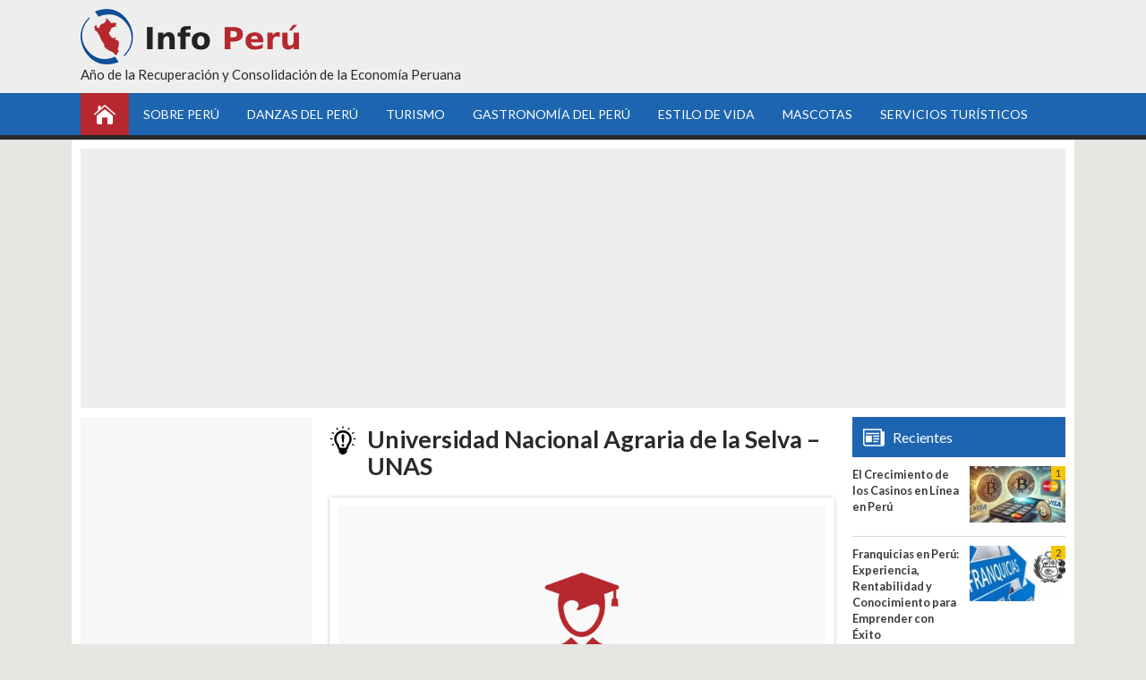

--- FILE ---
content_type: text/html; charset=utf-8
request_url: https://www.google.com/recaptcha/api2/aframe
body_size: 249
content:
<!DOCTYPE HTML><html><head><meta http-equiv="content-type" content="text/html; charset=UTF-8"></head><body><script nonce="I8R6QyL6HeRuY1F5g78FIw">/** Anti-fraud and anti-abuse applications only. See google.com/recaptcha */ try{var clients={'sodar':'https://pagead2.googlesyndication.com/pagead/sodar?'};window.addEventListener("message",function(a){try{if(a.source===window.parent){var b=JSON.parse(a.data);var c=clients[b['id']];if(c){var d=document.createElement('img');d.src=c+b['params']+'&rc='+(localStorage.getItem("rc::a")?sessionStorage.getItem("rc::b"):"");window.document.body.appendChild(d);sessionStorage.setItem("rc::e",parseInt(sessionStorage.getItem("rc::e")||0)+1);localStorage.setItem("rc::h",'1768615333556');}}}catch(b){}});window.parent.postMessage("_grecaptcha_ready", "*");}catch(b){}</script></body></html>

--- FILE ---
content_type: application/javascript; charset=utf-8
request_url: https://fundingchoicesmessages.google.com/f/AGSKWxXMPj7XMoaaqOAtJxdotg7-T0-hroZ8gHbP9asA-nq4AYcde1HbiWviKqS1T-lCPs-QxE-X1rzcdFGO53G63xArSFAWkT3GeTE-8l3ajF-_n2E_bnldKHevvbF6xr-iBb-KyOxDlwDCXWrquMLkHMDPzirGd60ntUJy8glA4emdGegcADPf5ZQuE9GG/_/resources/ads_/auditudeadunit./ad/rectangle._adrotator._ads_iframe_
body_size: -1288
content:
window['6f933546-0376-42dc-ac8a-803811dd9188'] = true;